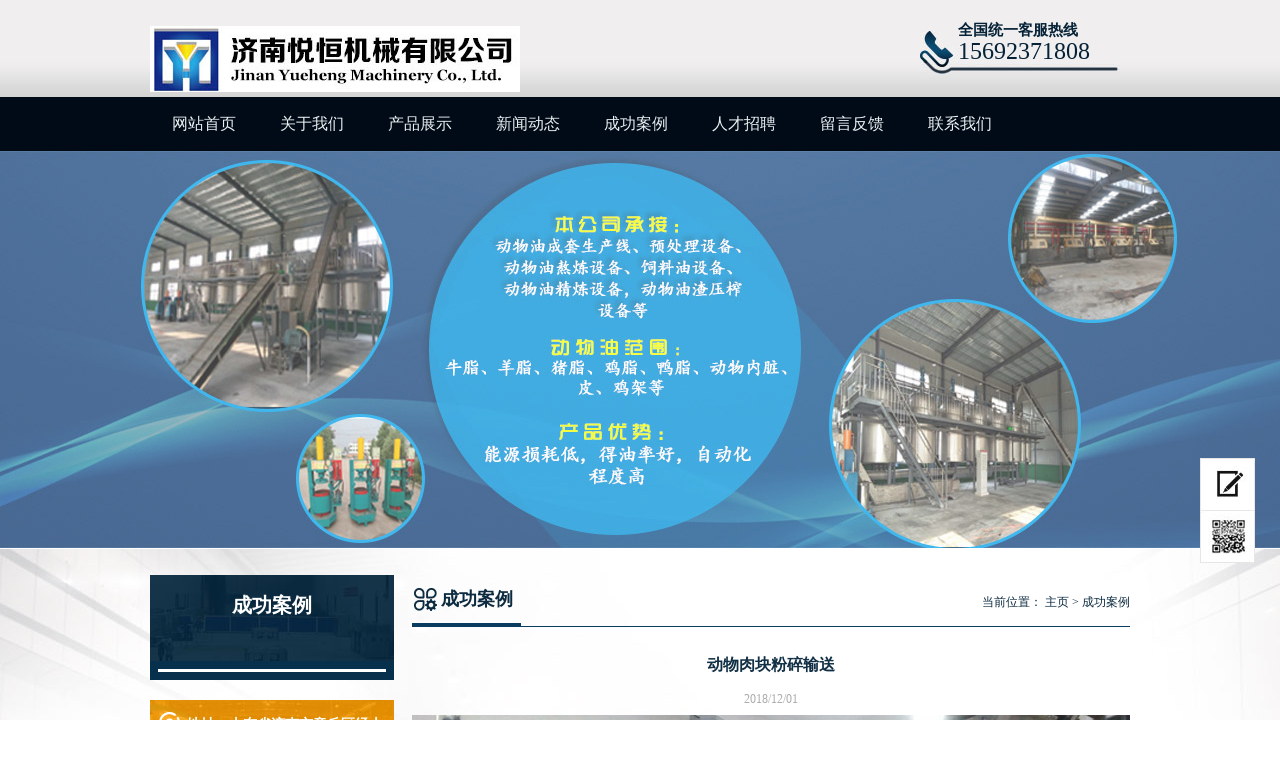

--- FILE ---
content_type: text/html
request_url: http://www.zhayou88.com/a/chenggonganli/58.html
body_size: 3243
content:
<!DOCTYPE html PUBLIC "-//W3C//DTD XHTML 1.0 Transitional//EN" "http://www.w3.org/TR/xhtml1/DTD/xhtml1-transitional.dtd">
<html xmlns="http://www.w3.org/1999/xhtml">
<head>
<meta http-equiv="Content-Type" content="text/html; charset=utf-8" />
<title>动物肉块粉碎输送_动物油设备专业生产厂家</title>
<meta name="keywords" content="动物肉块粉碎输送" />
<meta name="description" content="动物肉块粉碎输送" />
<LINK href="/skin/css/master.css" rel=stylesheet>
<LINK href="/skin/css/jbox.css" rel=stylesheet>
<script language="JavaScript" type="text/javascript" src="/skin/js/jquery.js"></script>
<script language="JavaScript" type="text/javascript" src="/skin/js/functions.js"></script>
<script language="JavaScript" type="text/javascript" src="/skin/js/formvalid.js"></script>
<script language="JavaScript" type="text/javascript" src="/skin/js/jquery.jbox-2.3.min.js"></script>
<script language="JavaScript" type="text/javascript" src="/skin/js/jqselect.js"></script>
<script language="JavaScript" type="text/javascript" src="/skin/js/jquery.lazyload.js"></script>
<script language="JavaScript" type="text/javascript" src="/skin/js/search.js"></script>
<script language="JavaScript" type="text/javascript" src="/skin/js/banner.js"></script>
<script language="JavaScript" type="text/javascript" src="/skin/js/pic.js"></script>
<script language="JavaScript" type="text/javascript" src="/skin/js/nav.js"></script>
<script language="JavaScript" type="text/javascript" src="/skin/js/manhuadate.1.0.js"></script>
<script>
$(function() {
    if (window.PIE) {
        $('.bullet').each(function() {
            PIE.attach(this);
        });
    }
});
</script>
<!--[if IE 6]>
<script type="text/javascript" src="/skin/js/png.js"></script>
<script>DD_belatedPNG.fix('div,img,span,li,a,a:hover,dd,p,input,select')</script>
<![endif]-->
    <meta http-equiv="mobile-agent" content="format=xhtml;url=http://www.zhayou88.com/index.php?m=home&c=View&a=index&aid=58">
    <script type="text/javascript">if(window.location.toString().indexOf('pref=padindex') != -1){}else{if(/applewebkit.*mobile/i.test(navigator.userAgent.toLowerCase()) || (/midp|symbianos|nokia|samsung|lg|nec|tcl|alcatel|bird|dbtel|dopod|philips|haier|lenovo|mot-|nokia|sonyericsson|sie-|amoi|zte/.test(navigator.userAgent.toLowerCase()))){try{if(/android|windows phone|webos|iphone|ipod|blackberry/i.test(navigator.userAgent.toLowerCase())){window.location.href="http://www.zhayou88.com/index.php?m=home&c=View&a=index&aid=58";}else if(/ipad/i.test(navigator.userAgent.toLowerCase())){}else{}}catch(e){}}}</script>
</head>

<body>
<div class="fixed">  <a href="/a/liuyanfankui/" title="留言反馈" class="book"></a> <a href="javascript:;" title="二维码" class="codepic"></a> <a href="javascript:;" title="返回顶部" class="backup"></a>
  <div> <img src="/skin/images/qrcode.png" alt="动物油设备专业生产厂家" class="code" /> </div>
</div>
<div class="topbg">
  <div class="top"> <a href="/" title="动物油设备专业生产厂家" class="logo"><img src="/skin/images/logo.jpg" alt="动物油设备专业生产厂家" /></a>
    <div class="top_tel"> <span>全国统一客服热线</span>
      <p>15692371808</p>
    </div>
  </div>
</div>
<div class="nav_bg">
  <ul class="nav">
    <li><a href="/" title="网站首页">网站首页</a></li>
        <li><a href="/a/guanyuwomen/" title="关于我们">关于我们</a>
      <dl>
              </dl>
    </li>
        <li><a href="/a/chanpinzhanshi/" title="产品展示">产品展示</a>
      <dl>
                <dd><a href="/a/chanpinzhanshi/fuyaguo/" title="动物油负压熬油锅">动物油负压熬油锅</a></dd>
                <dd><a href="/a/chanpinzhanshi/chuantongshi/" title="传统式炼油锅">传统式炼油锅</a></dd>
                <dd><a href="/a/chanpinzhanshi/jinglian/" title="动物油精炼设备">动物油精炼设备</a></dd>
                <dd><a href="/a/chanpinzhanshi/chanpinsilei/" title="动物油压榨及辅助设备">动物油压榨及辅助设备</a></dd>
              </dl>
    </li>
        <li><a href="/a/xinwendongtai/" title="新闻动态">新闻动态</a>
      <dl>
              </dl>
    </li>
        <li><a href="/a/chenggonganli/" title="成功案例">成功案例</a>
      <dl>
              </dl>
    </li>
        <li><a href="/a/rencaizhaopin/" title="人才招聘">人才招聘</a>
      <dl>
              </dl>
    </li>
        <li><a href="/a/liuyanfankui/" title="留言反馈">留言反馈</a>
      <dl>
              </dl>
    </li>
        <li><a href="/a/lianxiwomen/" title="联系我们">联系我们</a>
      <dl>
              </dl>
    </li>
      </ul>
</div>
<div class="banner_position">
  <div class="banner">
    <ul class="banner_pic">
            <li><a><img src="/uploads/170706/1-1FF6113435L4.jpg" /></a></li>
            <li><a><img src="/uploads/170706/1-1FF6113435L4.jpg" /></a></li>
          </ul>
    <div class="btns">
      <div> <a class="prev" href="javascript:void(0)"></a> <a class="next" href="javascript:void(0)"></a> </div>
    </div>
  </div>
</div>

<div class="sub_page_bg">
  <div class="sub_page">
    <div class="left">
      <div class="left_name"> <span>成功案例</span> 
        <!-- <p>NEWS</p>--> 
      </div>
      <div class="left_nav about_nav">
        <ul>
                  </ul>
      </div>
      <div class="left_contact">
        <div class="left_address">
          <p>地址：</p>
          <div> 山东省济南市章丘区经十东路18001号 </div>
        </div>
        <div class="left_tel">
          <p>手机：</p>
          <div> 15692371808 </div>
        </div>
      </div>
    </div>
    <div class="right">
      <div class="right_title"> <span class="right_name">成功案例</span>
        <p>当前位置： <a href='/' class=''>主页</a> > <a href='/a/chenggonganli/'>成功案例</a></p>
      </div>
      <div class="right_con">
        <h1>动物肉块粉碎输送</h1>
        <p class="date">2018/12/01</p>
        <img alt="" src="/uploads/allimg/181201/1-1Q2011436320-L.jpg" style="height: 600px; width: 800px;" />        <div class="page">
          <p>
    上一篇：暂无
</p>
          <p>
    <a href='/a/chenggonganli/59.html' title='牛油熬炼生产线'> 下一篇：牛油熬炼生产线 </a>
</p>
          <a href="javascript:history.go(-1);" title="返回" class="back">返回</a> </div>
      </div>
    </div>
  </div>
</div>
<div class="foot_nav_bg">
  <div class="foot_nav"> <a href="/" title="网站首页">网站首页</a><span>|</span>  <a href="/a/guanyuwomen/" title="关于我们"> 关于我们 </a> <span>|</span> <a href="/a/chanpinzhanshi/" title="产品展示"> 产品展示 </a> <span>|</span> <a href="/a/xinwendongtai/" title="新闻动态"> 新闻动态 </a> <span>|</span> <a href="/a/chenggonganli/" title="成功案例"> 成功案例 </a> <span>|</span> <a href="/a/rencaizhaopin/" title="人才招聘"> 人才招聘 </a> <span>|</span> <a href="/a/liuyanfankui/" title="留言反馈"> 留言反馈 </a> <span>|</span> <a href="/a/lianxiwomen/" title="联系我们"> 联系我们 </a> <span>|</span> </div>
</div>
<div class="foot_bg">
  <div class="foot">
    <p>Copyright 2006-2018 动物油设备生产商-济南悦恒机械有限公司 版权所有<span>电话：15692371808</span> </p>
    <p> <span>山东省济南市章丘区经十东路18001号 </span> <span>技术支持：<a href="/" target="_blank" title="动物油设备生产商-济南悦恒机械有限公司">动物油设备生产商-济南悦恒机械有限公司</a>　</span> 
	<span>ICP备案编号：<a href="https://beian.miit.gov.cn">鲁ICP备16043882号-4</a></span> </p>
<script>
var _hmt = _hmt || [];
(function() {
  var hm = document.createElement("script");
  hm.src = "https://hm.baidu.com/hm.js?b0f7bb2eee8245f9496f6b5985084a0a";
  var s = document.getElementsByTagName("script")[0]; 
  s.parentNode.insertBefore(hm, s);
})();
</script>
    <div class="bdsharebuttonbox share"> <a href="#" class="bds_more" data-cmd="more"></a> <a href="#" class="bds_qzone" data-cmd="qzone" title="分享到QQ空间"></a> <a href="#" class="bds_tsina" data-cmd="tsina" title="分享到新浪微博"></a> <a href="#" class="bds_tqq" data-cmd="tqq" title="分享到腾讯微博"></a> <a href="#" class="bds_renren" data-cmd="renren" title="分享到人人网"></a> <a href="#" class="bds_weixin" data-cmd="weixin" title="分享到微信"></a> </div>
  </div>
</div>
<script>
    window._bd_share_config={"common":{"bdSnsKey":{},"bdText":"","bdMini":"2","bdPic":"","bdStyle":"0","bdSize":"16"},"share":{}};with(document)0[(getElementsByTagName('head')[0]||body).appendChild(createElement('script')).src='http://bdimg.share.baidu.com/static/api/js/share.js?v=89860593.js?cdnversion='+~(-new Date()/36e5)];
</script>
<!-- 应用插件标签 start --> 
 <!-- 应用插件标签 end -->
</body>
</html>

--- FILE ---
content_type: text/css
request_url: http://www.zhayou88.com/skin/css/master.css
body_size: 6369
content:
/* 织梦58（dede58.com）做最好的织梦整站模板下载网站 */
@charset "utf-8";
body, div, dl, dt, dd, ul, ol, li, pre, code, form, fieldset, legend, input, button, textarea, p, blockquote, h1, h2, h3, h4 {
	margin: 0;
	padding: 0;
	font-size: 12px;
	_background-image: url(about:blank);
	_background-attachment: fixed;
}
input, button, textarea, select, optgroup, option {
	font-family: inherit;
	font-size: 100%;
	font-style: inherit;
	font-weight: inherit;
}
ul, li, dl, dt, dd, ol {
	display: block;
	list-style: none;
}
img {
	border: 0;
	display: block
}
.clear {
	clear: both;
}
a {
	text-decoration: none;
	outline: 0;
}
center {
	padding: 20px 0;
}
/* fixed */
.fixed {
	position: fixed;
	width: 55px;
	height: 212px;
	right: 25px;
	bottom: 50px;
	_position: absolute;
	_bottom: auto;
_top:expression(eval(document.documentElement.scrollTop+document.documentElement.clientHeight-this.offsetHeight-(parseInt(this.currentStyle.marginTop, 10)||0)-(parseInt(this.currentStyle.marginBottom, 10)||0)));
	z-index: 999;
}
.fixed a {
	display: block;
	width: 55px;
	height: 53px;
}
.book {
	background: url(../images/fixed.jpg) 0 0 no-repeat;
}
.book:hover {
	background-position: -54px 0;
}
.fixed a.codepic {
	background: url(../images/fixed.jpg) 0 -53px no-repeat;
	height: 52px;
}
.fixed a.codepic:hover {
	background-position: -54px -53px;
}
.fixed div {
	position: relative;
}
.fixed a.backup {
	background: url(../images/fixed.jpg) 0 -158px no-repeat;
	height: 52px;
}
.fixed a.backup:hover {
	background-position: -54px -158px;
	height: 53px;
}
.fixed div img {
	position: absolute;
	left: -196px;
	width: 196px;
	height: 196px;
	top: -106px;
	display: none;
}
/* banner */
.banner_position {
	position: relative;
	width: 100%;
	height: 398px;
	overflow: hidden;
}
.banner {
	width: 1600px;
	height: 398px;
	position: absolute;
	overflow: hidden;
	z-index: 1;
	left: 50%;
	margin-left: -800px;
	top: 0
}
.sub_banner {
	height: 305px;
	width: 100%;
	position: relative;
	overflow: hidden
}
.banner img {
	display: block;
	margin: 0 auto;
}
.btns {
	width: 91px;
	position: absolute;
	height: 41px;
	left: 50%;
	bottom: 18px;
	margin-left: -45px;
}
/* top */
.topbg {
	width: 100%;
	background: url(../images/topbg.jpg) 0 0 repeat-x;
	height: 97px;
	overflow: hidden;
}
.top {
	width: 980px;
	height: 97px;
	margin: 0 auto;
	overflow: hidden
}
.logo {
	float: left;
	margin-top: 26px;
}
.top_tel {
	float: right;
	width: 172px;
	margin-top: 21px;
	background: url(../images/top_tel.jpg) 0 bottom no-repeat;
	overflow: hidden;
	height: 53px;
	padding-left: 38px;
}
.top_tel span {
	font: 700 15px/18px "microsoft yahei";
	color: #052237
}
.top_tel p {
	font: 24px/1 "impact";
	color: #052237
}
/* nav */
.nav_bg {
	width: 100%;
	height: 54px;
	background: #010b17
}
.nav {
	width: 980px;
	height: 54px;
	margin: 0 auto;
}
.nav li {
	width: 108px;
	height: 54px;
	position: relative;
	font: 16px/54px "microsoft yahei";
	color: #eaf0f3;
	text-align: center;
	float: left;
	z-index: 2
}
.nav li a {
	display: block;
	width: 108px;
	height: 54px;
	text-align: center;
	overflow: hidden;
	color: #eaf0f3;
}
.nav li dl {
	position: absolute;
	top: 54px;
	left: 0;
	width: 108px;
	display: none
}
.nav li dl a {
	width: 80px;
	height: 38px;
	margin-bottom: 1px;
	background: url(../images/nav_bg.png) 0 0 repeat;
	padding: 0 14px;
	font: 700 14px/38px "microsoft yahei";
	color: #fff;
	overflow: hidden;
	text-align: left;
}
.nav li.hover {
	background: url(../images/nav_hover.jpg) 0 0 repeat
}
/* con1 */
.con1_bg {
	width: 100%;
	background: url(../images/con1_bg.jpg) center 0 no-repeat;
	height: 697px;
	overflow: hidden;
}
.con1 {
	width: 980px;
	height: 516px;
	margin: 28px auto 26px;
	overflow: hidden
}
.left {
	float: left;
	width: 244px;
	height: auto;
	overflow: hidden;
}
.left_name {
	background: url(../images/title1.jpg) 0 0 no-repeat;
	width: 244px;
	height: 86px;
	overflow: hidden;
}
.left_name span {
	display: block;
	width: 100%;
	height: 30px;
	text-align: center;
	margin-top: 15px;
	font: 700 20px/30px "microsoft yahei";
	color: #fff;
}
.left_name p {
	width: 100%;
	text-align: center;
	font: 20px/26px "impact";
	color: #709eb9;
	text-transform: uppercase;
}
.left_nav {
	width: 228px;
	border: 8px solid #07304d;
	background: #fff;
	overflow: hidden;
	margin-bottom: 20px;
	padding-bottom: 3px;
}
.left_nav li a {
	display: block;
	width: 228px;
	height: 41px;
	border-bottom: 1px solid #e2e2e2;
	overflow: hidden;
	background: url(../images/icons1.jpg) 197px center no-repeat;
	font: 700 14px/41px "microsoft yahei";
	text-indent: 32px;
	color: #565656
}
.left_nav li a:hover {
	background: url(../images/icons1_hover.jpg) 0 0 no-repeat;
	color: #fff;
}
.more {
	display: block;
	background: url(../images/more1.jpg) 0 0 no-repeat;
	width: 148px;
	height: 27px;
	margin: 8px auto;
	text-align: center;
	font: 700 14px/27px "microsoft yahei";
	color: #fff;
}
.left_contact {
	background: url(../images/contact1.jpg) 0 0 no-repeat;
	width: 244px;
	height: 111px;
	overflow: hidden;
}
.left_address {
	width: 226px;
	margin: 12px auto 0;
	height: auto;
	overflow: hidden
}
.left_tel {
	width: 226px;
	margin: 0 auto;
	height: auto;
	overflow: hidden
}
.left_address p {
	float: left;
	width: 70px;
	background: url(../images/map.png) 0 center no-repeat;
	height: 26px;
	text-align: right;
	font: 700 14px/26px "microsoft yahei";
	color: #fff;
}
.left_tel p {
	float: left;
	width: 70px;
	background: url(../images/tel.png) 0 center no-repeat;
	height: 26px;
	text-align: right;
	font: 700 14px/26px "microsoft yahei";
	color: #fff;
}
.left_address div {
	float: left;
	width: 156px;
	height: auto;
	font: 700 14px/26px "microsoft yahei";
	color: #fff;
	overflow: hidden
}
.left_tel div {
	float: left;
	width: 156px;
	height: auto;
	font: 700 14px/26px "microsoft yahei";
	color: #fff;
	overflow: hidden
}
.search {
	width: 401px;
	height: 34px;
	overflow: hidden;
	float: right;
	margin-top: 1px;
}
.text {
	width: 240px;
	float: left;
	font: 14px/22px 'microsoft yahei';
	color: #a2a2a2;
	text-indent: 15px;
	height: 22px;
	padding: 5px 0;
	background: #fff;
*height:22px;
	border: 1px solid #0e5d8a;
	border-right: 0
}
.select {
	float: left;
	width: 98px;
	border: 0;
	background: url(../images/select.jpg) 77px center no-repeat #fff;
	border-top: 1px solid #0e5d8a;
	border-bottom: 1px solid #0e5d8a
}
.btn {
	float: left;
	background: url(../images/button.jpg) no-repeat center center #0e5d8a;
	width: 62px;
	height: 34px;
	border: 0;
	cursor: pointer;
}
.select select {
	margin: 5px auto;
	width: 98px;
}
.searchBar span {
	float: right;
	margin-top: 6px;
}
.searchBar span a {
	color: #666;
	margin-right: 8px;
}
.searchBar span a:hover {
	color: #ef9b11;
}
.searchBar .select {
	float: left;
	margin-top: 1px;
	display: inline;
	margin-right: 8px;
}
.searchBar .text {
	float: left;
}
.searchBar .text input {
	width: 182px;
	padding-top: 3px;
	height: 17px;
	border: 1px solid #b7d1eb;
}
div.selectbox-wrapper {
	overflow: hidden;
	width: 98px;
	position: absolute;
	text-align: left;
*margin-top:0;
	z-index: 11;
	background: #fff;
}
div.selectbox-wrapper ul li.current {
	color: #fff;
	background-color: #36c
}
div.selectbox-wrapper ul li {
	text-align: center;
	padding-right: 3px;
	padding-bottom: 3px;
	width: 103px;
	cursor: pointer;
	line-height: 20px;
	padding-top: 3px;
	font-size: 12px;
	font-family: '微软雅黑';
	color: #666;
}
div.selectbox-wrapper ul li.selected {
	background-color: #334d9c;
	color: #fff;
}
.selectbox {
	border: none;
	display: block;
	width: 98px;
	background: none;
	text-indent: 9px;
	cursor: pointer;
	height: 32px;
	font-size: 14px;
	font-family: 'microsoft yahei';
	color: #1b1b1b;
	line-height: 32px;
}
.con1_right {
	float: left;
	width: 718px;
	height: auto;
	padding-left: 18px;
	overflow: hidden;
}
.con1_title {
	width: 100%;
	height: 73px;
	overflow: hidden;
}
.con1_name {
	float: left;
	background: url(../images/title1-09.jpg) 0 bottom no-repeat;
	width: 111px;
	height: 47px;
	overflow: hidden;
	font: 700 18px/38px "microsoft yahei";
	color: #0c2b40;
	text-indent: 29px;
}
.movead {
	zoom: 1;
	width: 718px;
	margin: 0 auto;
	position: relative;
	z-index: 1
}
.movead .pcont {
	float: left;
	width: 653px;
	margin: 0 6px;
	height: 444px;
	overflow: hidden
}
.movead .ScrCont {
	width: 32766px;
	zoom: 1
}
.movead #List1_1 {
	FLOAT: left
}
.movead #List2_1 {
	FLOAT: left
}
.movead .LeftBotton {
	background: url(../images/left_btn.jpg) no-repeat center 0;
	float: left;
	width: 25px;
	margin-top: 173px;
	height: 37px;
}
.movead .RightBotton {
	background: url(../images/right_btn.jpg) no-repeat center 0;
	float: left;
	width: 25px;
	margin-top: 173px;
	height: 37px;
}
.movead .pl img {
	display: block;
	CURSOR: pointer;
	width: 215px;
	height: 161px;
	float: left;
}
.movead .pl {
	float: left;
	width: 221px;
	height: 448px;
	overflow: hidden;
}
.con1_img {
	width: 221px;
	height: 220px;
	overflow: hidden;
	position: relative
}
.con1_img p {
	width: 212px;
	height: 60px;
	text-align: center;
	font: 700 14px/60px "microsoft yahei";
	color: #3c3c3c;
	overflow: hidden;
}
.con1_img p a {
	color: #3c3c3c;
}
.zoom {
	position: absolute;
	width: 44px;
	height: 44px;
	left: 172px;
	top: 117px;
	background: url(../images/zoom.png) 0 0 no-repeat;
	display: none;
	cursor: pointer
}
.zoom1 {
	position: absolute;
	width: 44px;
	height: 44px;
	left: 169px;
	top: 115px;
	background: url(../images/zoom.png) 0 0 no-repeat;
	display: none;
	cursor: pointer
}
#picShow {
	position: fixed;
	width: 100%;
	height: 100%;
	background: url(../images/blackbg.png) 0 0 repeat;
	left: 0;
	top: 0;
	z-index: 9999
}
.pic_show_box {
	width: 100%;
	height: 100%;
	overflow: hidden;
	position: relative;
}
.pic_show_box img {
	display: block;
	margin: 93px auto 0;
	border: 5px solid rgba(255,255,255,.2);
}
.pic_quit {
	position: absolute;
	background: url(../images/quit.png) 0 0 no-repeat;
	width: 64px;
	height: 64px;
	top: 0;
	right: 0;
	cursor: pointer
}
.lbtn {
	display: block;
	position: absolute;
	background: url(../images/leftbtn1.png) 0 0 no-repeat;
	width: 53px;
	height: 53px;
	top: 287px;
	left: 65px;
}
.rbtn {
	display: block;
	position: absolute;
	background: url(../images/rightbtn1.png) 0 0 no-repeat;
	width: 53px;
	height: 53px;
	top: 287px;
	right: 65px;
}
.pic_show_box p {
	width: 593px;
	text-align: center;
	margin: 0 auto;
	overflow: hidden;
	font: 18px/106px "microsoft yahei";
	color: #0c4201;
	text-overflow: ellipsis;
	white-space: nowrap
}
.pic_show_box p a {
	color: #fff;
}
.online_banner {
	display: block;
	width: 980px;
	height: 106px;
	margin: 0 auto;
}
/* con2 */
.con2 {
	width: 980px;
	height: 322px;
	margin: 0 auto;
	overflow: hidden;
}
.con2_left {
	float: left;
	width: 550px;
	height: 322px;
	overflow: hidden;
}
.con2_title {
	width: 100%;
	height: 71px;
	overflow: hidden;
}
.con2_name1 {
	float: left;
	background: url(../images/title2.jpg) 0 center no-repeat;
	padding-left: 33px;
	font: 700 18px/71px "microsoft yahei";
	color: #012c57;
}
.con2_name2 {
	float: left;
	background: url(../images/title3.jpg) 0 center no-repeat;
	padding-left: 33px;
	font: 700 18px/71px "microsoft yahei";
	color: #012c57;
}
.con2_title a {
	float: right;
	font: 14px/71px "microsoft yahei";
	color: #012c57;
}
.con2_about {
	width: 100%;
	height: 234px;
	overflow: hidden;
	font: 14px/26px "microsoft yahei";
	color: #4e4e4e
}
.con2_about img {
	float: left;
	margin-right: 18px;
	margin-top: 6px
}
.con2_right {
	float: right;
	width: 386px;
	height: 322px;
	overflow: hidden
}
.con2_news {
	width: 100%;
	height: auto;
	overflow: hidden;
}
.con2_news li {
	width: 100%;
	height: 44px;
	border-bottom: 1px dotted #093c5f;
	overflow: hidden;
	background: url(../images/icons2.jpg) 8px center no-repeat;
	text-indent: 20px;
	font: 14px/44px "microsoft yahei";
	color: #4e4d4d;
}
.con2_news li a {
	float: left;
	color: #4e4d4d
}
.con2_news li img {
	float: left;
	margin-top: 10px;
	margin-left: 6px
}
.con2_news li span {
	float: right;
}
.banner3 {
	display: block;
	width: 980px;
	height: 103px;
	margin: 0 auto 30px;
}
/* con3 */
.con3_bg {
	width: 100%;
	background: url(../images/con3_bg.jpg) center 0 no-repeat;
	height: 659px;
	overflow: hidden;
}
.con3_title {
	width: 980px;
	height: 70px;
	margin: 0 auto;
	overflow: hidden;
}
.con3_name {
	float: left;
	background: url(../images/title4.jpg) 0 center no-repeat;
	padding-left: 33px;
	font: 700 18px/71px "microsoft yahei";
	color: #012c57;
}
.con3 {
	width: 980px;
	height: 472px;
	overflow: hidden;
	margin: 0 auto 16px
}
.con3_ul {
	width: 992px;
	height: auto;
	overflow: hidden
}
.con3 li {
	width: 248px;
	height: 236px;
	float: left;
	overflow: hidden;
}
.con3 li p {
	width: 236px;
	height: 58px;
	text-align: center;
	overflow: hidden;
	font: 700 14px/58px "microsoft yahei";
	color: #3c3c3c;
}
.con3 li p a {
	color: #3c3c3c;
}
/* foot */
.links {
	width: 980px;
	height: 76px;
	overflow: hidden;
	margin: 0 auto;
}
.links_title {
	float: left;
	background: url(../images/links.jpg) 0 0 no-repeat;
	width: 161px;
	height: 76px;
	overflow: hidden
}
.links_title span {
	display: block;
	width: 100%;
	height: 26px;
	margin-top: 18px;
	font: 700 20px/26px "microsoft yahei";
	color: #fff;
	text-align: center;
}
.links_title p {
	width: 100%;
	text-align: center;
	font: 700 20px/1 "microsoft yahei";
	color: #fff;
}
.links_con {
	float: left;
	width: 818px;
	height: 74px;
	border: 1px solid #f29d0e;
	border-left: 0;
	overflow: hidden;
	font: 14px/74px "microsoft yahei";
	color: #3e3e3e;
	text-indent: 12px;
}
.links_con a {
	color: #3e3e3e;
	margin: 0 6px;
}
.foot_nav_bg {
	width: 100%;
	height: 43px;
	background: #08273b;
	overflow: hidden;
}
.foot_nav {
	width: 980px;
	height: 43px;
	text-align: center;
	font: 14px/43px "microsoft yahei";
	color: #fff;
	margin: 0 auto;
}
.foot_nav a {
	color: #fff;
	margin: 0 12px;
}
.foot_bg {
	width: 100%;
	height: 112px;
	padding-top: 24px;
	background: #071c29
}
.foot {
	width: 980px;
	height: 112px;
	overflow: hidden;
	margin: 0 auto
}
.foot p {
	width: 100%;
	height: 30px;
	text-align: center;
	font: 12px/30px "microsoft yahei";
	color: #345367;
}
.foot p span {
	margin: 0 6px;
}
.foot p a {
	color: #345367;
}
.share {
	width: 150px;
	margin: 10px auto;
}
/* sub page */
.sub_page_bg {
	width: 100%;
	height: auto;
	overflow: hidden;
	background: url(../images/sub_bg.jpg) center 0 no-repeat;
}
.sub_page {
	width: 980px;
	height: auto;
	overflow: hidden;
	margin: 26px auto 30px;
}
.right {
	float: left;
	width: 718px;
	height: auto;
	overflow: hidden;
	padding-left: 18px;
}
.right_title {
	width: 100%;
	height: 51px;
	overflow: hidden;
	border-bottom: 1px solid #093c5f;
}
.right_name {
	float: left;
	background: url(../images/right_name.jpg) 2px center no-repeat;
	font: 700 18px/48px "microsoft yahei";
	color: #0c2b40;
	padding-left: 29px;
	border-bottom: 3px solid #093c5f;
	padding-right: 8px;
}
.right_title p {
	float: right;
	font: 12px/54px "microsoft yahei";
	color: #0c2b40;
}
.right_title p a {
	color: #0c2b40;
}
.right_con {
	width: 100%;
	height: auto;
	overflow: hidden;
	font: 14px/30px "microsoft yahei";
	color: #0c2b40;
	padding: 20px 0
}
.right_con div {
	font-size: 14px
}
.about_nav li a, .left_nav li ul li a:hover {
	background: #fff;
	color: #565656
}
.about_nav li a:hover {
	background: url(../images/about_nav.jpg) 0 0 repeat-x
}
.left_nav ul ul li a, .left_nav ul ul li a:hover {
	display: block;
	width: 228px;
	height: 32px;
	border-bottom: 0;
	overflow: hidden;
	background: #fff;
	font: 700 14px/32px "microsoft yahei";
	text-indent: 58px;
	color: #565656
}
.left_nav ul ul {
	border-bottom: 1px solid #e2e2e2
}
/* product */
.pro_top {
	width: 100%;
	max-height: 150px;
	overflow: hidden;
	margin: 14px auto;
}
.product {
	width: 729px;
	height: auto;
	overflow: hidden
}
.product li {
	float: left;
	width: 243px;
	height: 244px;
	overflow: hidden;
}
/* pages */
.pages {
	width: 100%;
	height: 28px;
	margin: 14px 0;
	clear: both;
}
.pages ul {
	float: right;
	margin: 0 15px 0 0;
	display: inline;
}
.pages ul li {
	float: left;
	display: inline;
	margin: 0 7px 0 0;
	font: 500 12px/28px "microsoft yahei";
	color: #6e6e6e;
	width: 26px;
	height: 26px;
	border: 1px solid #08273b;
	background: #08273b;
	text-align: center;
}
.pages ul li a {
	color: #fff;
	display: block;
	width: 26px;
	height: 26px;
}
.pages ul li.prev {
	width: 64px;
	height: 26px;
	background: url(../images/prev_page.jpg) 6px center no-repeat #08273b;
	text-indent: 13px;
	border: 1px solid #08273b;
	text-align: left;
}
.pages ul li.prev a, .pages ul li.next a {
	display: block;
	width: 64px;
	height: 26px;
}
.pages ul li.ok a {
	display: block;
	width: 55px;
	height: 28px;
}
.pages ul li.next {
	width: 64px;
	height: 26px;
	background: url(../images/next_page.jpg) 54px center no-repeat #08273b;
	text-indent: 6px;
	border: 1px solid #08273b;
	text-align: left;
}
.pages ul li.clickli {
	background: #f29e0f;
	border: 1px solid #f29e0f
}
.pages ul li.clickli a {
	color: #fff
}
.pages ul li.dot {
	border: 0;
	background: none;
	color: #64728f;
}
.pages ul li.allpage {
	width: 136px;
	border: 0;
	background: none;
}
.allpage input {
	width: 26px;
	height: 26px;
	border: 1px solid #08273b;
	text-align: center;
	background: #08273b;
	margin: 0 5px;
	color: #fff;
	font: 12px/26px "microsoft yahei";
}
.pages ul li.ok {
	background: #08273b;
	width: 53px;
	height: 26px;
	float: left;
	border: 1px solid #08273b
}
.pages ul li.ok a {
	color: #fff
}
/* book*/
.bookmain {
	width: 650px;
	padding: 0 10px;
	height: auto;
	font: 14px/30px 'microsoft yahei';
	color: #185e0b;
	margin: 0 auto;
	background: #fff;
}
.bookmain div {
	font-size: 12px
}
.bookline {
	width: 650px;
	height: 34px;
	background-image: url(../images/about_box_line.jpg);
	background-repeat: repeat-x;
	background-position: 0 0;
	margin: 0 auto;
	margin-top: 10px;
}
.book3 {
	width: 550px;
	margin: 0 auto;
}
.booktop {
	width: 650px;
	height: 30px;
	float: left;
	background: url(../images/bookico.png) no-repeat 10px 7px;
	margin-top: 20px;
}
.booktop_name {
	width: 570px;
	height: 30px;
	float: left;
	color: rgb(30,54,1);
	padding-left: 30px;
	line-height: 30px;
	font-weight: bold;
}
.booktop_time {
	width: 150px;
	height: 30px;
	float: left;
	color: rgb(30,54,1);
	text-align: right;
	line-height: 30px;
}
.bookcontent {
	width: 628px;
	min-height: 40px;
	height: auto!important;
	height: 40px;
	float: left;
	border: 1px solid #d6deef;
	background: url(../images/bookcontentbg.jpg) repeat-x;
	background-color: #fff;
	padding: 10px;
	color: rgb(30,54,1);
}
.bookadmin {
	width: 650px;
	height: auto;
	float: left;
}
.bookadmin_top {
	width: 650px;
	height: 12px;
	float: left;
}
.bookadmin_mid {
	width: 628px;
	min-height: 30px;
	height: auto!important;
	height: 30px;
	border-left: 1px solid #d6deef;
	border-right: 1px solid #d6deef;
	border-bottom: 1px solid #d6deef;
	float: left;
	padding: 10px;
	color: rgb(30,54,1);
}
.messagecol {
	color: rgb(30,54,1);
}
.admincol {
	color: rgb(30,54,1);
	font-weight: bold;
}
.admintimecol {
	color: rgb(30,54,1);
	float: right;
*margin-top:-17px;
}
.message {
	width: 500px;
	height: auto;
	float: left;
	padding-left: 50px;
	color: rgb(30,54,1);
}
.message li {
	width: 500px;
	height: 40px;
	float: left;
	margin: 0px;
	padding: 0px;
}
.message li input {
	height: 15px;
	line-height: 15px;
	width: 150px;
}
.message li p.message_title {
	width: 100px;
	height: 25px;
	float: left;
	text-align: right;
	font-size: 12px;
}
.message li p.message_content {
	width: 400px;
	float: left;
}
.message li.contentb {
	width: 500px;
	height: 150px;
	float: left;
}
.message li.contentb textarea {
	width: 370px;
	height: 120px;
}
.message li.yzm {
	width: 500px;
	height: 60px;
	float: left;
}
.message li p.message_yzminput {
	width: 100px;
	float: left;
}
.message li p.message_yzminput input {
	width: 70px;
}
.message li p.message_yzmico {
	width: 100px;
	height: 40px;
	float: left;
}
.message li p.message_sub {
	width: 200px;
	height: 40px;
	float: left;
}
.tab2 {
	background: #fff;
	width: 100%;
	margin-top: 5px;
	border: 1px solid #e1e0e1;
}
.blank {
	width: 100%;
	height: 20px;
	margin-bottom: 5px;
}
/* hr */
.hr {
	margin: 10px auto;
	width: 100%;
	font-size: 12px;
	line-height: 24px;
	border: 1px #CCC solid;
	background-color: #fff;
	color: #333;
}
.hr td {
	border: 1px #CCC solid;
}
.hr a {
	color: #333;
}
.hr a:hover {
	color: #de0303;
}
.hr_btn {
	width: 100px;
	height: 40px;
	font-size: 12px;
}
/* case */
.case2 {
	width: 100%;
	height: auto;
	overflow: hidden;
}
.case2 li {
	width: 100%;
	height: 243px;
	overflow: hidden;
}
.case_img {
	display: block;
	width: 236px;
	height: 178px;
	overflow: hidden;
	float: left;
}
.case2 li p {
	width: 460px;
	padding-left: 21px;
	height: 22px;
	font: 700 16px/22px "microsoft yahei";
	color: #2b2823;
	overflow: hidden;
	margin-bottom: 14px;
	float: left;
}
.case2 li div {
	width: 460px;
	height: 140px;
	overflow: hidden;
	font: 14px/28px "microsoft yahei";
	color: #2b2823;
	padding-left: 21px;
	float: left;
}
.case2 li p a {
	color: #2b2823
}
/* view */
.right_con h1 {
	width: 100%;
	text-align: center;
	font: 700 16px/36px "microsoft yahei";
	color: #123045;
}
.date {
	width: 100%;
	text-align: center;
	font: 12px/32px "microsoft yahei";
	color: #acacac
}
.page {
	width: 100%;
	height: auto;
	margin: 10px auto;
	overflow: hidden;
	position: relative
}
.page p {
	width: 100%;
	height: 26px;
	font: 12px/26px "microsoft yahei";
	color: #ff7800;
	overflow: hidden;
}
.page p a {
	color: #ff7800
}
.page p a:hover, .back:hover {
	text-decoration: underline
}
.back {
	display: block;
	background: url(../images/back.jpg) 0 0 no-repeat;
	width: 132px;
	height: 33px;
	margin: 20px auto;
	text-align: center;
	font: 16px/33px "microsoft yahei";
	color: #fff;
}
.right_con img {
	max-width: 100%;
}
/* online */
.online {
	width: 715px;
	border: 1px solid #d4d4d4;
	height: auto;
	overflow: hidden;
	margin: 0 auto;
}
.online h1 {
	width: 100%;
	height: 64px;
	border-bottom: 1px solid #d4d4d4;
	text-align: center;
	font: 700 16px/64px "microsoft yahei";
	color: #ff7200;
	margin-bottom: 21px;
}
.online_top {
	width: 496px;
	height: auto;
	overflow: hidden
}
.online_top li {
	width: 248px;
	height: 25px;
	float: left;
	padding-bottom: 13px;
	overflow: hidden
}
.online_top li p, .online_bottom li p {
	float: left;
	text-align: right;
	height: 25px;
	overflow: hidden;
	font: 14px/25px "microsoft yahei";
	width: 120px;
	color: #0d3b5b;
}
.short_input {
	float: left;
	width: 126px;
	height: 23px;
	border: 1px solid #d4dadd;
}
.online_input {
	float: left;
	width: 398px;
	height: 23px;
	border: 1px solid #d4dadd;
}
.online_bottom {
	width: 100%;
	height: auto;
	overflow: hidden
}
.online_bottom li {
	width: 100%;
	height: auto;
	padding-bottom: 13px;
	overflow: hidden
}
.online_textatea {
	resize: none;
	width: 540px;
	height: 114px;
	float: left;
	border: 1px solid #d4dadd;
}
.online_btns {
	width: 100%;
	text-align: center;
	height: 39px;
	margin: 80px auto 40px;
}
.online_btns input {
	background: url(../images/online_btns.jpg) 0 0 no-repeat;
	border: 0;
	width: 142px;
	height: 39px;
	margin-right: 8px;
	cursor: pointer
}
.online_btns input.online_btn2 {
	background-position: -150px 0
}
/* date */
.calender {
	width: 255px;
	margin: 50px auto;
	top: 0;
	left: 0;
	border: 4px #D6D6D6 solid;
	background: #EBEBEB;
	position: absolute;
	display: none;
	z-index: 999;
}
.calendertb {
	width: 100%;
}
.calendertb td {
	width: 35px;
	height: 35px;
	border: 1px #CCCCCC solid;
	text-align: center;
	vertical-align: middle;
	cursor: pointer;
	font-size: 14px;
	font-weight: bold;
}
.calendertb td.hover, .calendertb td.weekendhover {
	background: #D6D6D6;
}
.calendertb th {
	width: 35px;
	height: 30px;
	border: 1px #CCCCCC solid;
	text-align: center;
	vertical-align: middle;
	cursor: pointer;
	color: #979797;
}
.tdtoday {
	background: #0080FF;
	color: #fff;
	width: 35px;
	height: 35px;
	border: 1px #CCCCCC solid;
	text-align: center;
	vertical-align: middle;
	cursor: pointer;
	font-size: 14px;
	font-weight: bold;
}
.getyear {
	height: 35px;
	line-height: 35px;
	width: 100%;
	text-align: center;
}
.preMonth {
	font-size: 14px;
	font-weight: bold;
	cursor: pointer;
	margin-right: 18px;
	color: #0080FF;
}
.nextMonth {
	font-size: 14px;
	font-weight: bold;
	cursor: pointer;
	margin-left: 18px;
	color: #0080FF;
}
.mh_date {
	background: url(../images/date.jpg) right center no-repeat
}
.zhezhao {
	width: 100%;
	height: 100%;
	position: fixed;
	z-index: 998;
	background: #fff;
	filter: alpha(opacity=10);
	opacity: 0.1;
	display: none;
}


--- FILE ---
content_type: text/css
request_url: http://www.zhayou88.com/skin/css/jbox.css
body_size: 1069
content:
/* 织梦58（dede58.com）做最好的织梦整站模板下载网站 */
@charset "utf-8";
/*
  ʾCSS ʽֻ޸ɫԣͼƬĵַͼƬСҪĬϵһ£border:dotted solid double dashed
*/
*:focus {
	outline: none;
}
/* fade */
.jbox-fade {
	background-color: #000000;
}
/* drag */
.jbox-drag {
	border: 1px dashed #A5C11B;
}
/* jbox */
div.jbox {
	padding: 0px;
	border: none;
	font-size: 12px;
}
/* border */
div.jbox .jbox-border {
	background: none repeat scroll 0 0 #000000;
	filter: alpha(opacity=20);
	-moz-opacity: 0.2;
	opacity: 0.2;
}
/* container */
div.jbox .jbox-container {
	background-color: #ffffff;
	border: 1px solid #999999;
}
/* title-panel */
div.jbox .jbox-title-panel {
	background: #cccccc;
	border-bottom: 1px solid #CCCCCC;
}
div.jbox .jbox-title {
	font-weight: bold;
	color: #000000;
	font-size: 14px;
}
div.jbox .jbox-title-icon {
	background: url(../images/jbox-title-icon.gif) no-repeat scroll 3px 5px transparent;
}
div.jbox .jbox-close, div.jbox .jbox-close-hover {
	background: url(../images/jbox-close1.gif) no-repeat scroll 0px 0px transparent;
}
div.jbox .jbox-close-hover {
	background-position: -16px 0;
}
/* content */
div.jbox .jbox-content {
	min-height: 24px;
	line-height: 18px;
	color: #444444;
}
div.jbox .jbox-content-loading {
	background-color: #E6E6E6;
}
div.jbox .jbox-content-loading-image {
	background: url(../images/jbox-content-loading.gif) no-repeat bottom center;
}
/* button-panel */
div.jbox .jbox-button-panel {
	border-top: 1px solid #CCCCCC;
	background-color: #EEEEEE;
}
div.jbox .jbox-bottom-text {
	text-indent: 10px;
	color: #444444;
}
div.jbox .jbox-button {
	background: url(../images/jbox-button2.png) repeat-x transparent;
	border: #AAAAAA 1px solid;
	color: #888888;
	border-radius: 3px 3px 3px 3px;
	margin: 1px 7px 0px 0px;
	height: 22px;
	cursor: default;
}
div.jbox .jbox-button-hover {
	background-position: 0px -20px;
	color: #666666;
}
div.jbox .jbox-button-active {
	background-position: 0px -40px;
}
div.jbox-warning .jbox .jbox-button-panel {
	background-color: #FFFFFF;
}
/* tip-color */
div.jbox .jbox-tip-color {
	border-color: #a7a7a7;
	font-weight: bold;
	border-radius: 3px 3px 3px 3px;
	color: #333333;
}
/* icons */
div.jbox span.jbox-icon {
	background: url(../images/jbox-icons.png) no-repeat scroll 0 0 transparent;
	_background: url(../images/jbox-icons-ie6.gif) no-repeat scroll 0 0 transparent;
}
div.jbox span.jbox-icon-info {
	background-position: 0 0;
}
div.jbox span.jbox-icon-question {
	background-position: -36px 0;
}
div.jbox span.jbox-icon-success {
	background-position: -72px 0;
}
div.jbox span.jbox-icon-warning {
	background-position: -108px 0;
}
div.jbox span.jbox-icon-error {
	background-position: -144px 0;
}
div.jbox span.jbox-icon-none {
	display: none;
	overflow: hidden;
}
div.jbox span.jbox-icon-loading {
	background: url(../images/jbox-loading1.gif) no-repeat scroll 0 0 transparent;
}


--- FILE ---
content_type: application/javascript
request_url: http://www.zhayou88.com/skin/js/manhuadate.1.0.js
body_size: 9569
content:
/***
 * 漫画Jquery时间插件
 * 编写时间：2012年7月14号
 * version:manhuaDate.1.0.js
 ***/
$(function() {
    $.fn.manhuaDate = function(options) {
        var defaults = {
            Event : "click",		//插件绑定的响应事件
            Left : 0,				//弹出时间停靠的左边位置
            Top : 22,				//弹出时间停靠的上边位置
            fuhao : "-",			//日期之间的连接符号
            isTime : false,			//是否开启时间值默认为false
            beginY : 1949,			//年份的开始默认为1949
            endY : 2049				//年份的结束默认为2049
        };
        var options = $.extend(defaults,options);
        var stc;
        if($("#calender").length<=0){
            $("body").prepend("<div class='calender'><div class='calenderContent'><div class='calenderTable'><div class='getyear'><a class='preMonth' id='preMonth'>上一月</a><select id='year'></select><select id='month'></select><a class='nextMonth' id='nextMonth'>下一月</a></div><div class='tablebg'><table id='calender' class='calendertb' cellpadding='0' cellspacing='1'><tr bgcolor='#D6D6D6'><th class='weekend'>日</th><th>一</th><th>二</th><th>三</th><th>四</th><th>五</th><th class='weekend noborder'>六</th></tr><tr><td class='weekend2'></td><td></td><td></td><td></td><td></td><td></td><td class='weekend2 noborder'></td></tr><tr><td class='weekend2'></td><td></td><td></td><td></td><td></td><td></td><td class='weekend2 noborder'></td></tr><tr><td class='weekend2'></td><td></td><td></td><td></td><td></td><td></td><td class='weekend2 noborder'></td></tr><tr><td class='weekend2'></td><td></td><td></td><td></td><td></td><td></td><td class='weekend2 noborder'></td></tr><tr><td class='weekend2'></td><td></td><td></td><td></td><td></td><td></td><td class='weekend2'></td></tr><tr><td class='weekend2'></td><td></td><td></td><td></td><td></td><td></td><td class='weekend2'></td></tr></table></div></div></div></div>");
        }
        var $mhInput = $(this);
        var isToday = true;//是否为今天默认为是
        var date = new Date();//获得时间对象
        var nowYear = date.getFullYear();//获得当前年份
        var nowMonth = date.getMonth() + 1;//获得当前月份
        var today = date.getDate();//获得当前天数
        var nowWeek = new Date(nowYear, nowMonth - 1, 1).getDay();//获得当前星期
        var nowLastday = getMonthNum(nowMonth, nowYear);//获得最后一天
        //年、月下拉框的初始化
        for(var i=options.beginY; i<=options.endY; i++){
            $("<option value='"+i+"'>"+i+"年</option>").appendTo($("#year"));
        }
        for(var i=1; i<=12; i++){
            $("<option value='"+i+"'>"+i+"月</option>").appendTo($("#month"));
        }
        ManhuaDate(nowYear, nowMonth, nowWeek, nowLastday);//初始化为当前日期
        //上一月绑定点击事件
        $("#preMonth").click(function() {
            isToday = false;
            var year = parseInt($("#year").val());
            var month = parseInt($("#month").val());
            month = month - 1;
            if (month < 1) {
                month = 12;
                year = year - 1;
            }
            if(nowYear==year && nowMonth==month){
                isToday = true;
            }
            var week = new Date(year, month - 1, 1).getDay();
            var lastday = getMonthNum(month, year);
            ManhuaDate(year, month, week, lastday);
        });
        //年下拉框的改变事件
        $("#year").change(function() {
            isToday = false;
            var year = parseInt($(this).val());
            var month = parseInt($("#month").val());
            if(nowYear==year && nowMonth==month){
                isToday = true;
            }
            var week = new Date(year, month - 1, 1).getDay();
            var lastday = getMonthNum(month, year);
            ManhuaDate(year, month, week, lastday);
        });
        //月下拉框的改变事件
        $("#month").change(function() {
            isToday = false;
            var year = parseInt($("#year").val());
            var month = parseInt($(this).val());
            if(nowYear==year && nowMonth==month){
                isToday = true;
            }
            var week = new Date(year, month - 1, 1).getDay();
            var lastday = getMonthNum(month, year);
            ManhuaDate(year, month, week, lastday);
        });
        //下一个月的点击事件
        $("#nextMonth").click(function() {
            isToday = false;
            var year = parseInt($("#year").val());
            var month = parseInt($("#month").val());

            month = parseInt(month) + 1;
            if (parseInt(month) > 12) {
                month = 1;
                year = parseInt(year) + 1;
            }
            if(nowYear==year && nowMonth==month){
                isToday = true;
            }
            var week = new Date(year, month - 1, 1).getDay();
            var lastday = getMonthNum(month, year);
            ManhuaDate(year, month, week, lastday);
        });

        //初始化日历
        function ManhuaDate(year, month, week, lastday) {
            $("#year").val(year);
            $("#month").val(month)
            var table = document.getElementById("calender");
            var n = 1;
            for (var j = 0; j < week; j++) {
                table.rows[1].cells[j].innerHTML = "&nbsp;"
            }
            for (var j = week; j < 7; j++) {
                if (n == today && isToday) {
                    table.rows[1].cells[j].className="tdtoday";
                }else {
                    table.rows[1].cells[j].className="";
                }
                table.rows[1].cells[j].innerHTML = n;
                n++;
            }
            for (var i = 2; i < 7; i++) {
                for (j = 0; j < 7; j++) {
                    if (n > lastday) {
                        table.rows[i].cells[j].innerHTML = "&nbsp"
                    }
                    else {
                        if (n == today && isToday) {
                            table.rows[i].cells[j].className="tdtoday";
                        }else {
                            table.rows[i].cells[j].className="";
                        }
                        table.rows[i].cells[j].innerHTML = n;
                        n++;
                    }
                }
            }
        }
        //获得月份的天数
        function getMonthNum(month, year) {
            month = month - 1;
            var LeapYear = ((year % 4 == 0 && year % 100 != 0) || year % 400 == 0) ? true: false;
            var monthNum;
            switch (parseInt(month)) {
                case 0:
                case 2:
                case 4:
                case 6:
                case 7:
                case 9:
                case 11:
                    monthNum = 31;
                    break;
                case 3:
                case 5:
                case 8:
                case 10:
                    monthNum = 30;
                    break;
                case 1:
                    monthNum = LeapYear ? 29: 28;
            }
            return monthNum;
        }
        //每一列的悬挂事件改变当前样式
        $("#calender td:not(.tdtoday)").hover(function() {
            $(this).addClass("hover")
        },function() {
            $(this).removeClass("hover");
        });
        //点击时间列表事件
        $("#calender td").die().live("click",function() {
            var dv = $(this).html();
            if (dv != "&nbsp;"){
                var str = "";
                if (options.isTime){
                    var nd = new Date();
                    str = $("#year").val() + options.fuhao + $("#month").val() + options.fuhao + dv + " "+ nd.getHours()+":"+nd.getMinutes()+":"+nd.getSeconds();
                }else{
                    str = $("#year").val() + options.fuhao + $("#month").val() + options.fuhao + dv;
                }
                $("input.dateVisited").val(str);
                $("input.dateVisited").removeClass('dateVisited')
                $(".calender").hide();
            }
        });
        //文本框绑定事件
        $mhInput.live(options.Event,function(e){
            $(this).addClass("dateVisited");
            if(stc){
                clearTimeout(stc);//清除定时器
            }
            var iof = $(this).offset();
            $(".calender").css({ "left" : iof.left+options.Left,"top" : iof.top+options.Top });
            $(".calender").show();
        });
        //当鼠标离开控件上面的时候延迟3秒关闭
        $(".calender").live("mouseleave",function(){
            stc = setTimeout(function (){
                $(".calender").hide();
                clearTimeout(stc);
            },3000);
        });
        //当鼠标移到控件上面的时候显示
        $(".calender").live("mousemove",function(){
            if(stc){
                clearTimeout(stc);//清除定时器
            }
            $(this).show();
        });
        //点击年选择下拉框的时候清除定时器阻止控件层关闭
        $("#year").die().live("click",function(){
            if(stc){
                clearTimeout(stc);//清除定时器
            }
        });
        //点击月选择下拉框的时候清除定时器阻止控件层关闭
        $("#month").die().live("click",function(){
            if(stc){
                clearTimeout(stc);//清除定时器
            }
        });
    };
});

--- FILE ---
content_type: application/javascript
request_url: http://www.zhayou88.com/skin/js/pic.js
body_size: 2427
content:
//---------- 图片自动比例
$( function() {
	$(".PicAuto").each( function() {
		var BoxWidth = $(this).attr("width"),BoxHeight = $(this).attr("height");
		var img = new Image(),_this = $(this);
		img.src = $(this).attr("src");
		if ( img.complete ) {
			var RealWidth = img.width,RealHeight = img.height,Padding = 0;
			if ( RealWidth / RealHeight > BoxWidth / BoxHeight ) {
				RealHeight = parseInt( BoxWidth / RealWidth * RealHeight );
				RealWidth = parseInt( BoxWidth );
				Padding = parseInt( ( BoxHeight - RealHeight ) / 2 );
				_this.attr("width",RealWidth).attr("height",RealHeight).css("padding",Padding + "px 0");
			}
			else {
				RealWidth = parseInt( BoxHeight / RealHeight * RealWidth );
				RealHeight = parseInt( BoxHeight );
				Padding = parseInt( ( BoxWidth - RealWidth ) / 2 );
				_this.attr("width",RealWidth).attr("height",RealHeight).css("padding","0 " + Padding + "px");
			}
		}
		img.onload = function() {
			var RealWidth = img.width,RealHeight = img.height,Padding = 0;
			if ( RealWidth / RealHeight > BoxWidth / BoxHeight ) {
				RealHeight = parseInt( BoxWidth / RealWidth * RealHeight );
				RealWidth = parseInt( BoxWidth );
				Padding = parseInt( ( BoxHeight - RealHeight ) / 2 );
				_this.attr("width",RealWidth).attr("height",RealHeight).css("padding",Padding + "px 0");
			}
			else {
				RealWidth = parseInt( BoxHeight / RealHeight * RealWidth );
				RealHeight = parseInt( BoxHeight );
				Padding = parseInt( ( BoxWidth - RealWidth ) / 2 );
				_this.attr("width",RealWidth).attr("height",RealHeight).css("padding","0 " + Padding + "px");
			}
			return;
		};
	} );
} );

//内页图片自动缩放
$( function() {
	$(".PicLoad").hide().each( function() {
		var img = new Image(),_this = $(this),maxwidth = parseInt( $(this).attr("maxwidth") ),showtime = $(this).attr("showtime");
		img.src = $(this).attr("src");
		if ( /^[0-9]+$/.test(showtime) ) {
			showtime = parseInt(showtime);
		}
		if ( img.complete ) {
			if ( maxwidth > img.width ) {
				maxwidth = img.width;
			}
			$(this).attr("width",maxwidth).show(showtime);
		}
		img.onload = function() {
			if ( maxwidth > this.width ) {
				maxwidth = this.width;
			}
			_this.attr("width",maxwidth).show(showtime);
			return;
		};
	} );
} );
document.writeln("<style type=\"text/css\">")
document.writeln("	<!--")
document.writeln("		.PicLoad { display:none; }")
document.writeln("	-->")
document.writeln("</style>")